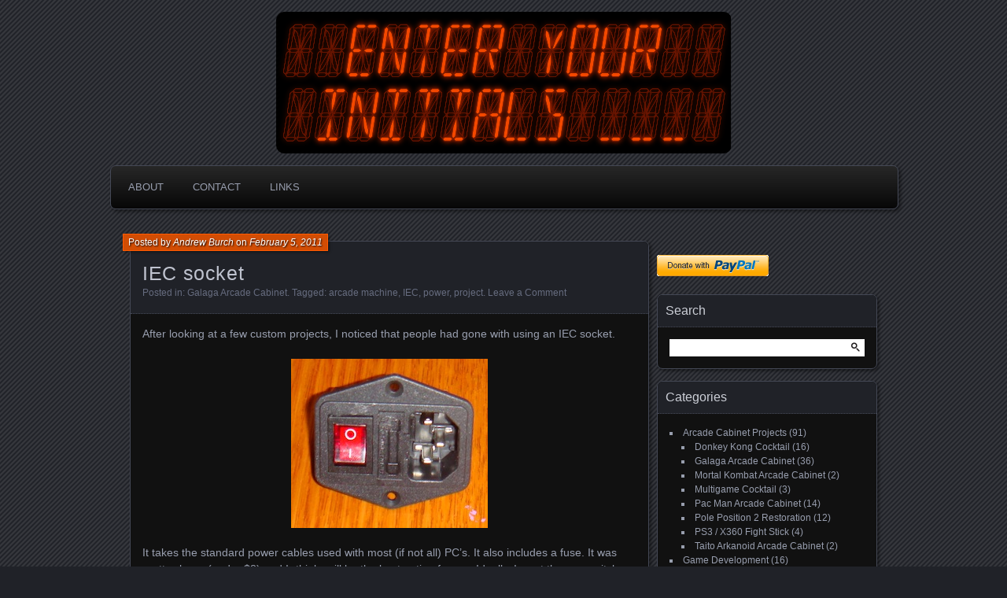

--- FILE ---
content_type: text/html; charset=UTF-8
request_url: http://www.enteryourinitials.com/2011/02/05/iec-socket/
body_size: 11664
content:
<!DOCTYPE html>
<!--[if IE 7]>
<html id="ie7" lang="en-US">
<![endif]-->
<!--[if IE 8]>
<html id="ie8" lang="en-US">
<![endif]-->
<!--[if !(IE 7) | !(IE 8) ]><!-->
<html lang="en-US">
<!--<![endif]-->
<head>
	<meta charset="UTF-8" />
	<title>IEC socket | EnterYourInitials</title>
	<link rel="profile" href="http://gmpg.org/xfn/11" />
	<link rel="pingback" href="http://www.enteryourinitials.com/xmlrpc.php" />
	<!--[if lt IE 9]>
	<script src="http://www.enteryourinitials.com/wp-content/themes/parament/js/html5.js" type="text/javascript"></script>
	<![endif]-->
	<meta name='robots' content='max-image-preview:large' />
	<style>img:is([sizes="auto" i], [sizes^="auto," i]) { contain-intrinsic-size: 3000px 1500px }</style>
	<link rel='dns-prefetch' href='//js.stripe.com' />
<link rel='dns-prefetch' href='//cdn.jsdelivr.net' />
<link rel="alternate" type="application/rss+xml" title="EnterYourInitials &raquo; Feed" href="http://www.enteryourinitials.com/feed/" />
<link rel="alternate" type="application/rss+xml" title="EnterYourInitials &raquo; Comments Feed" href="http://www.enteryourinitials.com/comments/feed/" />
<link rel="alternate" type="application/rss+xml" title="EnterYourInitials &raquo; IEC socket Comments Feed" href="http://www.enteryourinitials.com/2011/02/05/iec-socket/feed/" />
<script type="text/javascript">
/* <![CDATA[ */
window._wpemojiSettings = {"baseUrl":"https:\/\/s.w.org\/images\/core\/emoji\/16.0.1\/72x72\/","ext":".png","svgUrl":"https:\/\/s.w.org\/images\/core\/emoji\/16.0.1\/svg\/","svgExt":".svg","source":{"concatemoji":"http:\/\/www.enteryourinitials.com\/wp-includes\/js\/wp-emoji-release.min.js?ver=943b98fa75f053f8edeed9103034a7e9"}};
/*! This file is auto-generated */
!function(s,n){var o,i,e;function c(e){try{var t={supportTests:e,timestamp:(new Date).valueOf()};sessionStorage.setItem(o,JSON.stringify(t))}catch(e){}}function p(e,t,n){e.clearRect(0,0,e.canvas.width,e.canvas.height),e.fillText(t,0,0);var t=new Uint32Array(e.getImageData(0,0,e.canvas.width,e.canvas.height).data),a=(e.clearRect(0,0,e.canvas.width,e.canvas.height),e.fillText(n,0,0),new Uint32Array(e.getImageData(0,0,e.canvas.width,e.canvas.height).data));return t.every(function(e,t){return e===a[t]})}function u(e,t){e.clearRect(0,0,e.canvas.width,e.canvas.height),e.fillText(t,0,0);for(var n=e.getImageData(16,16,1,1),a=0;a<n.data.length;a++)if(0!==n.data[a])return!1;return!0}function f(e,t,n,a){switch(t){case"flag":return n(e,"\ud83c\udff3\ufe0f\u200d\u26a7\ufe0f","\ud83c\udff3\ufe0f\u200b\u26a7\ufe0f")?!1:!n(e,"\ud83c\udde8\ud83c\uddf6","\ud83c\udde8\u200b\ud83c\uddf6")&&!n(e,"\ud83c\udff4\udb40\udc67\udb40\udc62\udb40\udc65\udb40\udc6e\udb40\udc67\udb40\udc7f","\ud83c\udff4\u200b\udb40\udc67\u200b\udb40\udc62\u200b\udb40\udc65\u200b\udb40\udc6e\u200b\udb40\udc67\u200b\udb40\udc7f");case"emoji":return!a(e,"\ud83e\udedf")}return!1}function g(e,t,n,a){var r="undefined"!=typeof WorkerGlobalScope&&self instanceof WorkerGlobalScope?new OffscreenCanvas(300,150):s.createElement("canvas"),o=r.getContext("2d",{willReadFrequently:!0}),i=(o.textBaseline="top",o.font="600 32px Arial",{});return e.forEach(function(e){i[e]=t(o,e,n,a)}),i}function t(e){var t=s.createElement("script");t.src=e,t.defer=!0,s.head.appendChild(t)}"undefined"!=typeof Promise&&(o="wpEmojiSettingsSupports",i=["flag","emoji"],n.supports={everything:!0,everythingExceptFlag:!0},e=new Promise(function(e){s.addEventListener("DOMContentLoaded",e,{once:!0})}),new Promise(function(t){var n=function(){try{var e=JSON.parse(sessionStorage.getItem(o));if("object"==typeof e&&"number"==typeof e.timestamp&&(new Date).valueOf()<e.timestamp+604800&&"object"==typeof e.supportTests)return e.supportTests}catch(e){}return null}();if(!n){if("undefined"!=typeof Worker&&"undefined"!=typeof OffscreenCanvas&&"undefined"!=typeof URL&&URL.createObjectURL&&"undefined"!=typeof Blob)try{var e="postMessage("+g.toString()+"("+[JSON.stringify(i),f.toString(),p.toString(),u.toString()].join(",")+"));",a=new Blob([e],{type:"text/javascript"}),r=new Worker(URL.createObjectURL(a),{name:"wpTestEmojiSupports"});return void(r.onmessage=function(e){c(n=e.data),r.terminate(),t(n)})}catch(e){}c(n=g(i,f,p,u))}t(n)}).then(function(e){for(var t in e)n.supports[t]=e[t],n.supports.everything=n.supports.everything&&n.supports[t],"flag"!==t&&(n.supports.everythingExceptFlag=n.supports.everythingExceptFlag&&n.supports[t]);n.supports.everythingExceptFlag=n.supports.everythingExceptFlag&&!n.supports.flag,n.DOMReady=!1,n.readyCallback=function(){n.DOMReady=!0}}).then(function(){return e}).then(function(){var e;n.supports.everything||(n.readyCallback(),(e=n.source||{}).concatemoji?t(e.concatemoji):e.wpemoji&&e.twemoji&&(t(e.twemoji),t(e.wpemoji)))}))}((window,document),window._wpemojiSettings);
/* ]]> */
</script>
<style id='wp-emoji-styles-inline-css' type='text/css'>

	img.wp-smiley, img.emoji {
		display: inline !important;
		border: none !important;
		box-shadow: none !important;
		height: 1em !important;
		width: 1em !important;
		margin: 0 0.07em !important;
		vertical-align: -0.1em !important;
		background: none !important;
		padding: 0 !important;
	}
</style>
<link rel='stylesheet' id='wp-block-library-css' href='http://www.enteryourinitials.com/wp-includes/css/dist/block-library/style.min.css?ver=943b98fa75f053f8edeed9103034a7e9' type='text/css' media='all' />
<style id='classic-theme-styles-inline-css' type='text/css'>
/*! This file is auto-generated */
.wp-block-button__link{color:#fff;background-color:#32373c;border-radius:9999px;box-shadow:none;text-decoration:none;padding:calc(.667em + 2px) calc(1.333em + 2px);font-size:1.125em}.wp-block-file__button{background:#32373c;color:#fff;text-decoration:none}
</style>
<style id='global-styles-inline-css' type='text/css'>
:root{--wp--preset--aspect-ratio--square: 1;--wp--preset--aspect-ratio--4-3: 4/3;--wp--preset--aspect-ratio--3-4: 3/4;--wp--preset--aspect-ratio--3-2: 3/2;--wp--preset--aspect-ratio--2-3: 2/3;--wp--preset--aspect-ratio--16-9: 16/9;--wp--preset--aspect-ratio--9-16: 9/16;--wp--preset--color--black: #000000;--wp--preset--color--cyan-bluish-gray: #abb8c3;--wp--preset--color--white: #ffffff;--wp--preset--color--pale-pink: #f78da7;--wp--preset--color--vivid-red: #cf2e2e;--wp--preset--color--luminous-vivid-orange: #ff6900;--wp--preset--color--luminous-vivid-amber: #fcb900;--wp--preset--color--light-green-cyan: #7bdcb5;--wp--preset--color--vivid-green-cyan: #00d084;--wp--preset--color--pale-cyan-blue: #8ed1fc;--wp--preset--color--vivid-cyan-blue: #0693e3;--wp--preset--color--vivid-purple: #9b51e0;--wp--preset--gradient--vivid-cyan-blue-to-vivid-purple: linear-gradient(135deg,rgba(6,147,227,1) 0%,rgb(155,81,224) 100%);--wp--preset--gradient--light-green-cyan-to-vivid-green-cyan: linear-gradient(135deg,rgb(122,220,180) 0%,rgb(0,208,130) 100%);--wp--preset--gradient--luminous-vivid-amber-to-luminous-vivid-orange: linear-gradient(135deg,rgba(252,185,0,1) 0%,rgba(255,105,0,1) 100%);--wp--preset--gradient--luminous-vivid-orange-to-vivid-red: linear-gradient(135deg,rgba(255,105,0,1) 0%,rgb(207,46,46) 100%);--wp--preset--gradient--very-light-gray-to-cyan-bluish-gray: linear-gradient(135deg,rgb(238,238,238) 0%,rgb(169,184,195) 100%);--wp--preset--gradient--cool-to-warm-spectrum: linear-gradient(135deg,rgb(74,234,220) 0%,rgb(151,120,209) 20%,rgb(207,42,186) 40%,rgb(238,44,130) 60%,rgb(251,105,98) 80%,rgb(254,248,76) 100%);--wp--preset--gradient--blush-light-purple: linear-gradient(135deg,rgb(255,206,236) 0%,rgb(152,150,240) 100%);--wp--preset--gradient--blush-bordeaux: linear-gradient(135deg,rgb(254,205,165) 0%,rgb(254,45,45) 50%,rgb(107,0,62) 100%);--wp--preset--gradient--luminous-dusk: linear-gradient(135deg,rgb(255,203,112) 0%,rgb(199,81,192) 50%,rgb(65,88,208) 100%);--wp--preset--gradient--pale-ocean: linear-gradient(135deg,rgb(255,245,203) 0%,rgb(182,227,212) 50%,rgb(51,167,181) 100%);--wp--preset--gradient--electric-grass: linear-gradient(135deg,rgb(202,248,128) 0%,rgb(113,206,126) 100%);--wp--preset--gradient--midnight: linear-gradient(135deg,rgb(2,3,129) 0%,rgb(40,116,252) 100%);--wp--preset--font-size--small: 13px;--wp--preset--font-size--medium: 20px;--wp--preset--font-size--large: 36px;--wp--preset--font-size--x-large: 42px;--wp--preset--spacing--20: 0.44rem;--wp--preset--spacing--30: 0.67rem;--wp--preset--spacing--40: 1rem;--wp--preset--spacing--50: 1.5rem;--wp--preset--spacing--60: 2.25rem;--wp--preset--spacing--70: 3.38rem;--wp--preset--spacing--80: 5.06rem;--wp--preset--shadow--natural: 6px 6px 9px rgba(0, 0, 0, 0.2);--wp--preset--shadow--deep: 12px 12px 50px rgba(0, 0, 0, 0.4);--wp--preset--shadow--sharp: 6px 6px 0px rgba(0, 0, 0, 0.2);--wp--preset--shadow--outlined: 6px 6px 0px -3px rgba(255, 255, 255, 1), 6px 6px rgba(0, 0, 0, 1);--wp--preset--shadow--crisp: 6px 6px 0px rgba(0, 0, 0, 1);}:where(.is-layout-flex){gap: 0.5em;}:where(.is-layout-grid){gap: 0.5em;}body .is-layout-flex{display: flex;}.is-layout-flex{flex-wrap: wrap;align-items: center;}.is-layout-flex > :is(*, div){margin: 0;}body .is-layout-grid{display: grid;}.is-layout-grid > :is(*, div){margin: 0;}:where(.wp-block-columns.is-layout-flex){gap: 2em;}:where(.wp-block-columns.is-layout-grid){gap: 2em;}:where(.wp-block-post-template.is-layout-flex){gap: 1.25em;}:where(.wp-block-post-template.is-layout-grid){gap: 1.25em;}.has-black-color{color: var(--wp--preset--color--black) !important;}.has-cyan-bluish-gray-color{color: var(--wp--preset--color--cyan-bluish-gray) !important;}.has-white-color{color: var(--wp--preset--color--white) !important;}.has-pale-pink-color{color: var(--wp--preset--color--pale-pink) !important;}.has-vivid-red-color{color: var(--wp--preset--color--vivid-red) !important;}.has-luminous-vivid-orange-color{color: var(--wp--preset--color--luminous-vivid-orange) !important;}.has-luminous-vivid-amber-color{color: var(--wp--preset--color--luminous-vivid-amber) !important;}.has-light-green-cyan-color{color: var(--wp--preset--color--light-green-cyan) !important;}.has-vivid-green-cyan-color{color: var(--wp--preset--color--vivid-green-cyan) !important;}.has-pale-cyan-blue-color{color: var(--wp--preset--color--pale-cyan-blue) !important;}.has-vivid-cyan-blue-color{color: var(--wp--preset--color--vivid-cyan-blue) !important;}.has-vivid-purple-color{color: var(--wp--preset--color--vivid-purple) !important;}.has-black-background-color{background-color: var(--wp--preset--color--black) !important;}.has-cyan-bluish-gray-background-color{background-color: var(--wp--preset--color--cyan-bluish-gray) !important;}.has-white-background-color{background-color: var(--wp--preset--color--white) !important;}.has-pale-pink-background-color{background-color: var(--wp--preset--color--pale-pink) !important;}.has-vivid-red-background-color{background-color: var(--wp--preset--color--vivid-red) !important;}.has-luminous-vivid-orange-background-color{background-color: var(--wp--preset--color--luminous-vivid-orange) !important;}.has-luminous-vivid-amber-background-color{background-color: var(--wp--preset--color--luminous-vivid-amber) !important;}.has-light-green-cyan-background-color{background-color: var(--wp--preset--color--light-green-cyan) !important;}.has-vivid-green-cyan-background-color{background-color: var(--wp--preset--color--vivid-green-cyan) !important;}.has-pale-cyan-blue-background-color{background-color: var(--wp--preset--color--pale-cyan-blue) !important;}.has-vivid-cyan-blue-background-color{background-color: var(--wp--preset--color--vivid-cyan-blue) !important;}.has-vivid-purple-background-color{background-color: var(--wp--preset--color--vivid-purple) !important;}.has-black-border-color{border-color: var(--wp--preset--color--black) !important;}.has-cyan-bluish-gray-border-color{border-color: var(--wp--preset--color--cyan-bluish-gray) !important;}.has-white-border-color{border-color: var(--wp--preset--color--white) !important;}.has-pale-pink-border-color{border-color: var(--wp--preset--color--pale-pink) !important;}.has-vivid-red-border-color{border-color: var(--wp--preset--color--vivid-red) !important;}.has-luminous-vivid-orange-border-color{border-color: var(--wp--preset--color--luminous-vivid-orange) !important;}.has-luminous-vivid-amber-border-color{border-color: var(--wp--preset--color--luminous-vivid-amber) !important;}.has-light-green-cyan-border-color{border-color: var(--wp--preset--color--light-green-cyan) !important;}.has-vivid-green-cyan-border-color{border-color: var(--wp--preset--color--vivid-green-cyan) !important;}.has-pale-cyan-blue-border-color{border-color: var(--wp--preset--color--pale-cyan-blue) !important;}.has-vivid-cyan-blue-border-color{border-color: var(--wp--preset--color--vivid-cyan-blue) !important;}.has-vivid-purple-border-color{border-color: var(--wp--preset--color--vivid-purple) !important;}.has-vivid-cyan-blue-to-vivid-purple-gradient-background{background: var(--wp--preset--gradient--vivid-cyan-blue-to-vivid-purple) !important;}.has-light-green-cyan-to-vivid-green-cyan-gradient-background{background: var(--wp--preset--gradient--light-green-cyan-to-vivid-green-cyan) !important;}.has-luminous-vivid-amber-to-luminous-vivid-orange-gradient-background{background: var(--wp--preset--gradient--luminous-vivid-amber-to-luminous-vivid-orange) !important;}.has-luminous-vivid-orange-to-vivid-red-gradient-background{background: var(--wp--preset--gradient--luminous-vivid-orange-to-vivid-red) !important;}.has-very-light-gray-to-cyan-bluish-gray-gradient-background{background: var(--wp--preset--gradient--very-light-gray-to-cyan-bluish-gray) !important;}.has-cool-to-warm-spectrum-gradient-background{background: var(--wp--preset--gradient--cool-to-warm-spectrum) !important;}.has-blush-light-purple-gradient-background{background: var(--wp--preset--gradient--blush-light-purple) !important;}.has-blush-bordeaux-gradient-background{background: var(--wp--preset--gradient--blush-bordeaux) !important;}.has-luminous-dusk-gradient-background{background: var(--wp--preset--gradient--luminous-dusk) !important;}.has-pale-ocean-gradient-background{background: var(--wp--preset--gradient--pale-ocean) !important;}.has-electric-grass-gradient-background{background: var(--wp--preset--gradient--electric-grass) !important;}.has-midnight-gradient-background{background: var(--wp--preset--gradient--midnight) !important;}.has-small-font-size{font-size: var(--wp--preset--font-size--small) !important;}.has-medium-font-size{font-size: var(--wp--preset--font-size--medium) !important;}.has-large-font-size{font-size: var(--wp--preset--font-size--large) !important;}.has-x-large-font-size{font-size: var(--wp--preset--font-size--x-large) !important;}
:where(.wp-block-post-template.is-layout-flex){gap: 1.25em;}:where(.wp-block-post-template.is-layout-grid){gap: 1.25em;}
:where(.wp-block-columns.is-layout-flex){gap: 2em;}:where(.wp-block-columns.is-layout-grid){gap: 2em;}
:root :where(.wp-block-pullquote){font-size: 1.5em;line-height: 1.6;}
</style>
<link rel='stylesheet' id='wpedon-css' href='http://www.enteryourinitials.com/wp-content/plugins/easy-paypal-donation/assets/css/wpedon.css?ver=1.5.1' type='text/css' media='all' />
<link rel='stylesheet' id='parament-css' href='http://www.enteryourinitials.com/wp-content/themes/parament/style.css?ver=943b98fa75f053f8edeed9103034a7e9' type='text/css' media='all' />
<script type="text/javascript" src="http://www.enteryourinitials.com/wp-includes/js/jquery/jquery.min.js?ver=3.7.1" id="jquery-core-js"></script>
<script type="text/javascript" src="http://www.enteryourinitials.com/wp-includes/js/jquery/jquery-migrate.min.js?ver=3.4.1" id="jquery-migrate-js"></script>
<link rel="https://api.w.org/" href="http://www.enteryourinitials.com/wp-json/" /><link rel="alternate" title="JSON" type="application/json" href="http://www.enteryourinitials.com/wp-json/wp/v2/posts/71" /><link rel="EditURI" type="application/rsd+xml" title="RSD" href="http://www.enteryourinitials.com/xmlrpc.php?rsd" />

<link rel="canonical" href="http://www.enteryourinitials.com/2011/02/05/iec-socket/" />
<link rel='shortlink' href='http://www.enteryourinitials.com/?p=71' />
<link rel="alternate" title="oEmbed (JSON)" type="application/json+oembed" href="http://www.enteryourinitials.com/wp-json/oembed/1.0/embed?url=http%3A%2F%2Fwww.enteryourinitials.com%2F2011%2F02%2F05%2Fiec-socket%2F" />
<link rel="alternate" title="oEmbed (XML)" type="text/xml+oembed" href="http://www.enteryourinitials.com/wp-json/oembed/1.0/embed?url=http%3A%2F%2Fwww.enteryourinitials.com%2F2011%2F02%2F05%2Fiec-socket%2F&#038;format=xml" />
<!-- Analytics by WP Statistics - https://wp-statistics.com -->
	<style type="text/css">
			#branding {
			overflow: hidden;
			position: relative;
			width: 579px;
			height: 180px;
		}
		#site-title,
		#site-description {
			position: relative;
			margin-left: 50px;
			z-index: 2;
		}
		#site-title {
			margin-top: 60px;
		}
		#site-description {
			display: block;
		}
		#header-image {
			display: block;
			position: absolute;
			top: 0;
			left: 0;
			width: 579px;
			height: 180px;
			z-index: 1;
		}
			#site-title,
		#site-description {
			position: absolute;
			clip: rect(1px 1px 1px 1px); /* IE6, IE7 */
			clip: rect(1px, 1px, 1px, 1px);
		}
		</style>
	<link rel="icon" href="http://www.enteryourinitials.com/wp-content/uploads/2020/02/cropped-text4585-1-32x32.png" sizes="32x32" />
<link rel="icon" href="http://www.enteryourinitials.com/wp-content/uploads/2020/02/cropped-text4585-1-192x192.png" sizes="192x192" />
<link rel="apple-touch-icon" href="http://www.enteryourinitials.com/wp-content/uploads/2020/02/cropped-text4585-1-180x180.png" />
<meta name="msapplication-TileImage" content="http://www.enteryourinitials.com/wp-content/uploads/2020/02/cropped-text4585-1-270x270.png" />
		<style type="text/css" id="wp-custom-css">
			.orange-link {
	color: #ff5a00;
}

.divider {
  width: 100%;
  height: 4px;
  margin-top: 2px !important;
  margin-bottom: 10px !important;
  border-bottom: 1px solid #dddddd;
}

.step-header {
  margin-bottom: 0px;
}

.divider + p {
	margin-top: 5px;
}		</style>
		</head>

<body class="wp-singular post-template-default single single-post postid-71 single-format-standard wp-theme-parament has-image">

<div id="page-wrap" class="contain">
	<header id="branding" role="banner">
		<h1 id="site-title"><a href="http://www.enteryourinitials.com">EnterYourInitials</a></h1>
					<h2 id="site-description"><a href="http://www.enteryourinitials.com">An Australian Gamer, Coder and Arcade / Pinball Machine Restorer</a></h2>		
					<a id="header-image" href="http://www.enteryourinitials.com"><img src="http://www.enteryourinitials.com/wp-content/uploads/2020/02/image-2.png" alt="" /></a>
			</header><!-- #branding -->

	<nav id="menu" role="navigation"><div id="primary-menu" class="menu"><ul>
<li class="page_item page-item-2"><a href="http://www.enteryourinitials.com/about/">About</a></li>
<li class="page_item page-item-9"><a href="http://www.enteryourinitials.com/contact/">Contact</a></li>
<li class="page_item page-item-6"><a href="http://www.enteryourinitials.com/links/">Links</a></li>
</ul></div>
</nav>
<div id="container" class="contain">
	<div id="main" role="main">
													
<article id="post-71" class="contain post-71 post type-post status-publish format-standard hentry category-galagaproject tag-arcade-machine tag-iec tag-power tag-project has-byline">

	<div class="title">
					<h2 class="entry-title">IEC socket</h2>				<div class="entry-byline">
			<span>Posted by <a href="http://www.enteryourinitials.com/author/jesder/" title="View all posts by Andrew Burch">Andrew Burch</a> on <a href="http://www.enteryourinitials.com/2011/02/05/iec-socket/">February 5, 2011</a></span>
					</div>

		<div class="entry-meta">
						Posted in: <a href="http://www.enteryourinitials.com/category/arcadecabprojects/galagaproject/" rel="category tag">Galaga Arcade Cabinet</a>.			
						Tagged: <a href="http://www.enteryourinitials.com/tag/arcade-machine/" rel="tag">arcade machine</a>, <a href="http://www.enteryourinitials.com/tag/iec/" rel="tag">IEC</a>, <a href="http://www.enteryourinitials.com/tag/power/" rel="tag">power</a>, <a href="http://www.enteryourinitials.com/tag/project/" rel="tag">project</a>.			
							<span class="comments"><a href="http://www.enteryourinitials.com/2011/02/05/iec-socket/#respond">Leave a Comment</a></span>
					</div><!-- entry-meta -->

	</div><!-- end title -->

	<div class="entry-content">
		<p>After looking at a few custom projects, I noticed that people had gone with using an IEC socket.</p>
<p><img fetchpriority="high" decoding="async" class="aligncenter" title="IEC Switch and fuse" src="http://www.enteryourinitials.com/images/galaga/iecswitch.jpg" alt="IEC Switch and fuse" width="250" height="215" /></p>
<p>It takes the standard power cables used with most (if not all) PC&#8217;s. It also includes a fuse. It was pretty cheap (under $8) and I -think- will be the best option for me. Ideally, I want the one switch (this one) to power on the entire cab (board, monitor, fans, marquee, etc) and this switch seems to be capable of this. Now I&#8217;m off to do some more research on just how to wire this up to do just that.</p>
	</div>

		<nav id="post-nav" class="contain">
		<h1 class="assistive-text">Posts navigation</h1>
		<div class="nav-older">&larr; <a href="http://www.enteryourinitials.com/2011/02/03/coin-mech-arrives/" rel="prev">Coin mech arrives</a></div>		<div class="nav-newer"><a href="http://www.enteryourinitials.com/2011/02/07/more-pieces-for-the-stock-pile/" rel="next">More pieces for the stock pile</a> &rarr;</div>	</nav>
	
</article>				
<div id="comments">

	
				<div id="respond" class="comment-respond">
		<h3 id="reply-title" class="comment-reply-title">Leave a Reply <small><a rel="nofollow" id="cancel-comment-reply-link" href="/2011/02/05/iec-socket/#respond" style="display:none;">Cancel reply</a></small></h3><form action="http://www.enteryourinitials.com/wp-comments-post.php" method="post" id="commentform" class="comment-form"><p class="comment-notes"><span id="email-notes">Your email address will not be published.</span> <span class="required-field-message">Required fields are marked <span class="required">*</span></span></p><p class="comment-form-comment"><label for="comment">Comment <span class="required">*</span></label> <textarea id="comment" name="comment" cols="45" rows="8" maxlength="65525" required="required"></textarea></p><p class="comment-form-author"><label for="author">Name <span class="required">*</span></label> <input id="author" name="author" type="text" value="" size="30" maxlength="245" autocomplete="name" required="required" /></p>
<p class="comment-form-email"><label for="email">Email <span class="required">*</span></label> <input id="email" name="email" type="text" value="" size="30" maxlength="100" aria-describedby="email-notes" autocomplete="email" required="required" /></p>
<p class="comment-form-url"><label for="url">Website</label> <input id="url" name="url" type="text" value="" size="30" maxlength="200" autocomplete="url" /></p>
<p class="form-submit"><input name="submit" type="submit" id="submit" class="submit" value="Post Comment" /> <input type='hidden' name='comment_post_ID' value='71' id='comment_post_ID' />
<input type='hidden' name='comment_parent' id='comment_parent' value='0' />
</p><p style="display: none;"><input type="hidden" id="akismet_comment_nonce" name="akismet_comment_nonce" value="d5abcd4d8b" /></p><p style="display: none !important;" class="akismet-fields-container" data-prefix="ak_"><label>&#916;<textarea name="ak_hp_textarea" cols="45" rows="8" maxlength="100"></textarea></label><input type="hidden" id="ak_js_1" name="ak_js" value="55"/><script>document.getElementById( "ak_js_1" ).setAttribute( "value", ( new Date() ).getTime() );</script></p></form>	</div><!-- #respond -->
		
</div><!-- #comments -->						</div><!-- end main -->

	<ul id="sidebar" role="complementary">
	<style>
        .wpedon-container .wpedon-select,
        .wpedon-container .wpedon-input {
            width: 170px;
            min-width: 170px;
            max-width: 170px;
        }
    </style><div class='wpedon-container wpedon-align-left'><form target='_blank' action='https://www.paypal.com/cgi-bin/webscr' method='post' class='wpedon-form'><input type='hidden' name='cmd' value='_donations' /><input type='hidden' name='business' value='andrewburch79@gmail.com' /><input type='hidden' name='currency_code' value='AUD' /><input type='hidden' name='notify_url' value='http://www.enteryourinitials.com/wp-admin/admin-post.php?action=add_wpedon_button_ipn'><input type='hidden' name='lc' value='en_US'><input type='hidden' name='bn' value='WPPlugin_SP'><input type='hidden' name='return' value='http://www.enteryourinitials.com' /><input type='hidden' name='cancel_return' value='http://www.enteryourinitials.com' /><input class='wpedon_paypalbuttonimage' type='image' src='https://www.paypalobjects.com/webstatic/en_US/btn/btn_donate_pp_142x27.png' border='0' name='submit' alt='Make your payments with PayPal. It is free, secure, effective.' style='border: none;'><img alt='' border='0' style='border:none;display:none;' src='https://www.paypal.com/en_US/i/scr/pixel.gif' width='1' height='1'><input type='hidden' name='amount' id='amount_b119b61be20f97dff5eb3ede912f3f5f' value='' /><input type='hidden' name='price' id='price_b119b61be20f97dff5eb3ede912f3f5f' value='' /><input type='hidden' name='item_number' value='' /><input type='hidden' name='item_name' value='Help keep the site running' /><input type='hidden' name='name' value='Help keep the site running' /><input type='hidden' name='custom' value='4113'><input type='hidden' name='no_shipping' value='1'><input type='hidden' name='no_note' value='1'><input type='hidden' name='currency_code' value='AUD'></form></div></li><li id="search-2" class="widget widget_search"><h2 class="widget-title">Search</h2><form role="search" method="get" id="searchform" class="searchform" action="http://www.enteryourinitials.com/">
				<div>
					<label class="screen-reader-text" for="s">Search for:</label>
					<input type="text" value="" name="s" id="s" />
					<input type="submit" id="searchsubmit" value="Search" />
				</div>
			</form></li><li id="categories-2" class="widget widget_categories"><h2 class="widget-title">Categories</h2>
			<ul>
					<li class="cat-item cat-item-3"><a href="http://www.enteryourinitials.com/category/arcadecabprojects/">Arcade Cabinet Projects</a> (91)
<ul class='children'>
	<li class="cat-item cat-item-6"><a href="http://www.enteryourinitials.com/category/arcadecabprojects/dkcocktail/">Donkey Kong Cocktail</a> (16)
</li>
	<li class="cat-item cat-item-7"><a href="http://www.enteryourinitials.com/category/arcadecabprojects/galagaproject/">Galaga Arcade Cabinet</a> (36)
</li>
	<li class="cat-item cat-item-13"><a href="http://www.enteryourinitials.com/category/arcadecabprojects/mortal-kombat-arcade-cabinet/">Mortal Kombat Arcade Cabinet</a> (2)
</li>
	<li class="cat-item cat-item-14"><a href="http://www.enteryourinitials.com/category/arcadecabprojects/multigame-cocktail/">Multigame Cocktail</a> (3)
</li>
	<li class="cat-item cat-item-15"><a href="http://www.enteryourinitials.com/category/arcadecabprojects/pacmancab/">Pac Man Arcade Cabinet</a> (14)
</li>
	<li class="cat-item cat-item-18"><a href="http://www.enteryourinitials.com/category/arcadecabprojects/pole-position-2-restoration/">Pole Position 2 Restoration</a> (12)
</li>
	<li class="cat-item cat-item-19"><a href="http://www.enteryourinitials.com/category/arcadecabprojects/ps3-x360-fight-stick/">PS3 / X360 Fight Stick</a> (4)
</li>
	<li class="cat-item cat-item-20"><a href="http://www.enteryourinitials.com/category/arcadecabprojects/taito-arkanoid-arcade-cabinet/">Taito Arkanoid Arcade Cabinet</a> (2)
</li>
</ul>
</li>
	<li class="cat-item cat-item-8"><a href="http://www.enteryourinitials.com/category/gamedevelopment/">Game Development</a> (16)
<ul class='children'>
	<li class="cat-item cat-item-23"><a href="http://www.enteryourinitials.com/category/gamedevelopment/coronasdk/">Corona Mobile SDK</a> (14)
</li>
	<li class="cat-item cat-item-9"><a href="http://www.enteryourinitials.com/category/gamedevelopment/gameboy-advance/">Gameboy Advance</a> (1)
</li>
	<li class="cat-item cat-item-10"><a href="http://www.enteryourinitials.com/category/gamedevelopment/gideros-mobile-sdk/">Gideros Mobile SDK</a> (1)
</li>
</ul>
</li>
	<li class="cat-item cat-item-12"><a href="http://www.enteryourinitials.com/category/highscores/">Highscores</a> (9)
<ul class='children'>
	<li class="cat-item cat-item-24"><a href="http://www.enteryourinitials.com/category/highscores/donkeykongscores/">Donkey Kong Scores</a> (3)
</li>
	<li class="cat-item cat-item-16"><a href="http://www.enteryourinitials.com/category/highscores/perfect-pacman/">Perfect Pacman</a> (1)
</li>
	<li class="cat-item cat-item-22"><a href="http://www.enteryourinitials.com/category/highscores/wonderboyscores/">Wonderboy Scores</a> (5)
</li>
</ul>
</li>
	<li class="cat-item cat-item-357"><a href="http://www.enteryourinitials.com/category/misc/">Misc</a> (2)
</li>
	<li class="cat-item cat-item-2"><a href="http://www.enteryourinitials.com/category/news/">News</a> (3)
</li>
	<li class="cat-item cat-item-529"><a href="http://www.enteryourinitials.com/category/other/">Other Projects</a> (4)
<ul class='children'>
	<li class="cat-item cat-item-530"><a href="http://www.enteryourinitials.com/category/other/skateramp/">Skate ramp</a> (4)
</li>
</ul>
</li>
	<li class="cat-item cat-item-17"><a href="http://www.enteryourinitials.com/category/pinball/">Pinball</a> (223)
<ul class='children'>
	<li class="cat-item cat-item-657"><a href="http://www.enteryourinitials.com/category/pinball/apollo-13-sega-1995/">Apollo 13 &#8211; SEGA (1995)</a> (5)
</li>
	<li class="cat-item cat-item-595"><a href="http://www.enteryourinitials.com/category/pinball/baseball-gottlieb-1970/">Baseball &#8211; Gottlieb (1970)</a> (1)
</li>
	<li class="cat-item cat-item-685"><a href="http://www.enteryourinitials.com/category/pinball/batman-forever-sega-1995/">Batman Forever &#8211; SEGA (1995)</a> (4)
</li>
	<li class="cat-item cat-item-614"><a href="http://www.enteryourinitials.com/category/pinball/baywatch-sega-1995/">Baywatch &#8211; SEGA (1995)</a> (7)
</li>
	<li class="cat-item cat-item-710"><a href="http://www.enteryourinitials.com/category/pinball/black-knight-stern-2019/">Black Knight &#8211; Stern (2019)</a> (2)
</li>
	<li class="cat-item cat-item-729"><a href="http://www.enteryourinitials.com/category/pinball/black-knight-sword-of-rage-ramp-leds/">Black Knight Sword of Rage Ramp</a> (1)
</li>
	<li class="cat-item cat-item-637"><a href="http://www.enteryourinitials.com/category/pinball/bride-of-pinbot-williams-1991/">Bride of Pinbot &#8211; Williams (1991)</a> (11)
</li>
	<li class="cat-item cat-item-715"><a href="http://www.enteryourinitials.com/category/pinball/corvette-bally-1994/">Corvette &#8211; Bally (1994)</a> (3)
</li>
	<li class="cat-item cat-item-447"><a href="http://www.enteryourinitials.com/category/pinball/counterforce/">Counterforce &#8211; Gottlieb (1980)</a> (12)
</li>
	<li class="cat-item cat-item-378"><a href="http://www.enteryourinitials.com/category/pinball/crap-boxes/">Crap Boxes</a> (6)
</li>
	<li class="cat-item cat-item-651"><a href="http://www.enteryourinitials.com/category/pinball/dr-who-bally-1992/">Dr Who &#8211; Bally (1992)</a> (5)
</li>
	<li class="cat-item cat-item-719"><a href="http://www.enteryourinitials.com/category/pinball/dracula-williams-1993/">Dracula &#8211; Williams (1993)</a> (5)
</li>
	<li class="cat-item cat-item-25"><a href="http://www.enteryourinitials.com/category/pinball/fireball-classic/">Fireball Classic &#8211; Bally (1985)</a> (27)
</li>
	<li class="cat-item cat-item-633"><a href="http://www.enteryourinitials.com/category/pinball/funhouse-williams-1990/">Funhouse &#8211; Williams (1990)</a> (5)
</li>
	<li class="cat-item cat-item-250"><a href="http://www.enteryourinitials.com/category/pinball/hardbody-playfield-bally-1987/">Hardbody Playfield &#8211; Bally (1987)</a> (3)
</li>
	<li class="cat-item cat-item-669"><a href="http://www.enteryourinitials.com/category/pinball/harley-davidson-sega-1999/">Harley Davidson &#8211; SEGA (1999)</a> (3)
</li>
	<li class="cat-item cat-item-725"><a href="http://www.enteryourinitials.com/category/pinball/jurassic-park-stern-2019/">Jurassic Park &#8211; Stern (2019)</a> (2)
</li>
	<li class="cat-item cat-item-544"><a href="http://www.enteryourinitials.com/category/pinball/last-action-hero/">Last Action Hero &#8211; DataEast (1993)</a> (8)
</li>
	<li class="cat-item cat-item-512"><a href="http://www.enteryourinitials.com/category/pinball/bally-mariner/">Mariner &#8211; Bally (1971)</a> (11)
</li>
	<li class="cat-item cat-item-26"><a href="http://www.enteryourinitials.com/category/pinball/nugent-stern-1978/">Nugent &#8211; Stern (1978)</a> (17)
</li>
	<li class="cat-item cat-item-249"><a href="http://www.enteryourinitials.com/category/pinball/pinbot-williams-1985/">Pinbot &#8211; Williams (1986)</a> (35)
</li>
	<li class="cat-item cat-item-706"><a href="http://www.enteryourinitials.com/category/pinball/pinbot-extended-2-0/">Pinbot Extended 2.0</a> (6)
</li>
	<li class="cat-item cat-item-585"><a href="http://www.enteryourinitials.com/category/pinball/playball-gottlieb-1971/">Playball &#8211; Gottlieb (1971)</a> (4)
</li>
	<li class="cat-item cat-item-624"><a href="http://www.enteryourinitials.com/category/pinball/sopranos-stern-2005/">Sopranos &#8211; Stern (2005)</a> (2)
</li>
	<li class="cat-item cat-item-470"><a href="http://www.enteryourinitials.com/category/pinball/space-orbit-gottlieb-1972/">Space Orbit &#8211; Gottlieb (1972)</a> (5)
</li>
	<li class="cat-item cat-item-703"><a href="http://www.enteryourinitials.com/category/pinball/star-trek-25th-data-east-1991/">Star Trek 25th &#8211; Data East (1991)</a> (3)
</li>
	<li class="cat-item cat-item-672"><a href="http://www.enteryourinitials.com/category/pinball/swep1-williams-1999/">SWEP1 &#8211; Williams (1999)</a> (6)
</li>
	<li class="cat-item cat-item-606"><a href="http://www.enteryourinitials.com/category/pinball/whirlwind-williams-1990/">Whirlwind &#8211; Williams (1990)</a> (7)
</li>
	<li class="cat-item cat-item-574"><a href="http://www.enteryourinitials.com/category/pinball/x-files-sega-1997/">X-Files &#8211; SEGA (1997)</a> (9)
</li>
</ul>
</li>
			</ul>

			</li><li id="tag_cloud-2" class="widget widget_tag_cloud"><h2 class="widget-title">Tags</h2><div class="tagcloud"><a href="http://www.enteryourinitials.com/tag/2-0/" class="tag-cloud-link tag-link-639 tag-link-position-1" style="font-size: 8.3684210526316pt;" aria-label="2.0 (14 items)">2.0</a>
<a href="http://www.enteryourinitials.com/tag/apron/" class="tag-cloud-link tag-link-30 tag-link-position-2" style="font-size: 11.438596491228pt;" aria-label="apron (26 items)">apron</a>
<a href="http://www.enteryourinitials.com/tag/arcade-machine/" class="tag-cloud-link tag-link-33 tag-link-position-3" style="font-size: 16.842105263158pt;" aria-label="arcade machine (73 items)">arcade machine</a>
<a href="http://www.enteryourinitials.com/tag/artwork/" class="tag-cloud-link tag-link-40 tag-link-position-4" style="font-size: 9.8421052631579pt;" aria-label="artwork (19 items)">artwork</a>
<a href="http://www.enteryourinitials.com/tag/assemblies/" class="tag-cloud-link tag-link-389 tag-link-position-5" style="font-size: 13.526315789474pt;" aria-label="assemblies (39 items)">assemblies</a>
<a href="http://www.enteryourinitials.com/tag/assembly/" class="tag-cloud-link tag-link-42 tag-link-position-6" style="font-size: 12.543859649123pt;" aria-label="assembly (32 items)">assembly</a>
<a href="http://www.enteryourinitials.com/tag/bally/" class="tag-cloud-link tag-link-52 tag-link-position-7" style="font-size: 15pt;" aria-label="Bally (52 items)">Bally</a>
<a href="http://www.enteryourinitials.com/tag/cabinet/" class="tag-cloud-link tag-link-64 tag-link-position-8" style="font-size: 11.070175438596pt;" aria-label="cabinet (24 items)">cabinet</a>
<a href="http://www.enteryourinitials.com/tag/classic/" class="tag-cloud-link tag-link-70 tag-link-position-9" style="font-size: 11.684210526316pt;" aria-label="classic (27 items)">classic</a>
<a href="http://www.enteryourinitials.com/tag/cleaning/" class="tag-cloud-link tag-link-74 tag-link-position-10" style="font-size: 15.614035087719pt;" aria-label="cleaning (58 items)">cleaning</a>
<a href="http://www.enteryourinitials.com/tag/cocktail/" class="tag-cloud-link tag-link-77 tag-link-position-11" style="font-size: 9.3508771929825pt;" aria-label="Cocktail (17 items)">Cocktail</a>
<a href="http://www.enteryourinitials.com/tag/coil/" class="tag-cloud-link tag-link-373 tag-link-position-12" style="font-size: 9.3508771929825pt;" aria-label="coil (17 items)">coil</a>
<a href="http://www.enteryourinitials.com/tag/coin-door/" class="tag-cloud-link tag-link-81 tag-link-position-13" style="font-size: 11.070175438596pt;" aria-label="coin door (24 items)">coin door</a>
<a href="http://www.enteryourinitials.com/tag/construction/" class="tag-cloud-link tag-link-85 tag-link-position-14" style="font-size: 9.8421052631579pt;" aria-label="construction (19 items)">construction</a>
<a href="http://www.enteryourinitials.com/tag/decals/" class="tag-cloud-link tag-link-93 tag-link-position-15" style="font-size: 10.333333333333pt;" aria-label="Decals (21 items)">Decals</a>
<a href="http://www.enteryourinitials.com/tag/donkey-kong/" class="tag-cloud-link tag-link-99 tag-link-position-16" style="font-size: 9.8421052631579pt;" aria-label="Donkey Kong (19 items)">Donkey Kong</a>
<a href="http://www.enteryourinitials.com/tag/drop-targets/" class="tag-cloud-link tag-link-260 tag-link-position-17" style="font-size: 8pt;" aria-label="drop targets (13 items)">drop targets</a>
<a href="http://www.enteryourinitials.com/tag/fireball/" class="tag-cloud-link tag-link-108 tag-link-position-18" style="font-size: 11.684210526316pt;" aria-label="Fireball (27 items)">Fireball</a>
<a href="http://www.enteryourinitials.com/tag/flippers/" class="tag-cloud-link tag-link-113 tag-link-position-19" style="font-size: 11.80701754386pt;" aria-label="Flippers (28 items)">Flippers</a>
<a href="http://www.enteryourinitials.com/tag/galaga/" class="tag-cloud-link tag-link-313 tag-link-position-20" style="font-size: 8pt;" aria-label="galaga (13 items)">galaga</a>
<a href="http://www.enteryourinitials.com/tag/gottlieb/" class="tag-cloud-link tag-link-420 tag-link-position-21" style="font-size: 11.684210526316pt;" aria-label="Gottlieb (27 items)">Gottlieb</a>
<a href="http://www.enteryourinitials.com/tag/lamps/" class="tag-cloud-link tag-link-139 tag-link-position-22" style="font-size: 9.8421052631579pt;" aria-label="lamps (19 items)">lamps</a>
<a href="http://www.enteryourinitials.com/tag/novus/" class="tag-cloud-link tag-link-161 tag-link-position-23" style="font-size: 10.087719298246pt;" aria-label="novus (20 items)">novus</a>
<a href="http://www.enteryourinitials.com/tag/nugent/" class="tag-cloud-link tag-link-162 tag-link-position-24" style="font-size: 9.5964912280702pt;" aria-label="Nugent (18 items)">Nugent</a>
<a href="http://www.enteryourinitials.com/tag/pacman/" class="tag-cloud-link tag-link-329 tag-link-position-25" style="font-size: 8pt;" aria-label="pacman (13 items)">pacman</a>
<a href="http://www.enteryourinitials.com/tag/parts/" class="tag-cloud-link tag-link-168 tag-link-position-26" style="font-size: 11.684210526316pt;" aria-label="parts (27 items)">parts</a>
<a href="http://www.enteryourinitials.com/tag/pinball/" class="tag-cloud-link tag-link-511 tag-link-position-27" style="font-size: 22pt;" aria-label="Pinball (192 items)">Pinball</a>
<a href="http://www.enteryourinitials.com/tag/pinbot/" class="tag-cloud-link tag-link-278 tag-link-position-28" style="font-size: 13.894736842105pt;" aria-label="Pinbot (42 items)">Pinbot</a>
<a href="http://www.enteryourinitials.com/tag/plastics/" class="tag-cloud-link tag-link-174 tag-link-position-29" style="font-size: 15.491228070175pt;" aria-label="plastics (56 items)">plastics</a>
<a href="http://www.enteryourinitials.com/tag/playfield/" class="tag-cloud-link tag-link-177 tag-link-position-30" style="font-size: 16.350877192982pt;" aria-label="playfield (67 items)">playfield</a>
<a href="http://www.enteryourinitials.com/tag/pop-bumpers/" class="tag-cloud-link tag-link-422 tag-link-position-31" style="font-size: 9.5964912280702pt;" aria-label="pop bumpers (18 items)">pop bumpers</a>
<a href="http://www.enteryourinitials.com/tag/posts/" class="tag-cloud-link tag-link-347 tag-link-position-32" style="font-size: 11.070175438596pt;" aria-label="posts (24 items)">posts</a>
<a href="http://www.enteryourinitials.com/tag/project/" class="tag-cloud-link tag-link-186 tag-link-position-33" style="font-size: 15.491228070175pt;" aria-label="project (57 items)">project</a>
<a href="http://www.enteryourinitials.com/tag/ramps/" class="tag-cloud-link tag-link-188 tag-link-position-34" style="font-size: 12.421052631579pt;" aria-label="ramps (31 items)">ramps</a>
<a href="http://www.enteryourinitials.com/tag/rebuild/" class="tag-cloud-link tag-link-189 tag-link-position-35" style="font-size: 11.438596491228pt;" aria-label="rebuild (26 items)">rebuild</a>
<a href="http://www.enteryourinitials.com/tag/repair/" class="tag-cloud-link tag-link-192 tag-link-position-36" style="font-size: 19.421052631579pt;" aria-label="repair (120 items)">repair</a>
<a href="http://www.enteryourinitials.com/tag/restoration/" class="tag-cloud-link tag-link-196 tag-link-position-37" style="font-size: 16.719298245614pt;" aria-label="restoration (72 items)">restoration</a>
<a href="http://www.enteryourinitials.com/tag/restore/" class="tag-cloud-link tag-link-440 tag-link-position-38" style="font-size: 12.789473684211pt;" aria-label="restore (34 items)">restore</a>
<a href="http://www.enteryourinitials.com/tag/sega/" class="tag-cloud-link tag-link-330 tag-link-position-39" style="font-size: 11.070175438596pt;" aria-label="SEGA (24 items)">SEGA</a>
<a href="http://www.enteryourinitials.com/tag/service/" class="tag-cloud-link tag-link-209 tag-link-position-40" style="font-size: 19.175438596491pt;" aria-label="service (115 items)">service</a>
<a href="http://www.enteryourinitials.com/tag/shooter/" class="tag-cloud-link tag-link-212 tag-link-position-41" style="font-size: 8.6140350877193pt;" aria-label="shooter (15 items)">shooter</a>
<a href="http://www.enteryourinitials.com/tag/stern/" class="tag-cloud-link tag-link-226 tag-link-position-42" style="font-size: 11.438596491228pt;" aria-label="Stern (26 items)">Stern</a>
<a href="http://www.enteryourinitials.com/tag/switches/" class="tag-cloud-link tag-link-289 tag-link-position-43" style="font-size: 11.070175438596pt;" aria-label="switches (24 items)">switches</a>
<a href="http://www.enteryourinitials.com/tag/williams/" class="tag-cloud-link tag-link-299 tag-link-position-44" style="font-size: 16.350877192982pt;" aria-label="williams (67 items)">williams</a>
<a href="http://www.enteryourinitials.com/tag/wiring/" class="tag-cloud-link tag-link-244 tag-link-position-45" style="font-size: 12.421052631579pt;" aria-label="Wiring (31 items)">Wiring</a></div>
</li><li id="archives-2" class="widget widget_archive"><h2 class="widget-title">Archives</h2>
			<ul>
					<li><a href='http://www.enteryourinitials.com/2020/12/'>December 2020</a>&nbsp;(1)</li>
	<li><a href='http://www.enteryourinitials.com/2020/11/'>November 2020</a>&nbsp;(2)</li>
	<li><a href='http://www.enteryourinitials.com/2020/07/'>July 2020</a>&nbsp;(1)</li>
	<li><a href='http://www.enteryourinitials.com/2020/03/'>March 2020</a>&nbsp;(1)</li>
	<li><a href='http://www.enteryourinitials.com/2020/02/'>February 2020</a>&nbsp;(2)</li>
	<li><a href='http://www.enteryourinitials.com/2020/01/'>January 2020</a>&nbsp;(2)</li>
	<li><a href='http://www.enteryourinitials.com/2019/12/'>December 2019</a>&nbsp;(3)</li>
	<li><a href='http://www.enteryourinitials.com/2019/11/'>November 2019</a>&nbsp;(2)</li>
	<li><a href='http://www.enteryourinitials.com/2019/10/'>October 2019</a>&nbsp;(3)</li>
	<li><a href='http://www.enteryourinitials.com/2019/09/'>September 2019</a>&nbsp;(1)</li>
	<li><a href='http://www.enteryourinitials.com/2019/08/'>August 2019</a>&nbsp;(1)</li>
	<li><a href='http://www.enteryourinitials.com/2019/07/'>July 2019</a>&nbsp;(1)</li>
	<li><a href='http://www.enteryourinitials.com/2019/06/'>June 2019</a>&nbsp;(2)</li>
	<li><a href='http://www.enteryourinitials.com/2019/05/'>May 2019</a>&nbsp;(1)</li>
	<li><a href='http://www.enteryourinitials.com/2019/04/'>April 2019</a>&nbsp;(1)</li>
	<li><a href='http://www.enteryourinitials.com/2019/03/'>March 2019</a>&nbsp;(1)</li>
	<li><a href='http://www.enteryourinitials.com/2019/02/'>February 2019</a>&nbsp;(2)</li>
	<li><a href='http://www.enteryourinitials.com/2019/01/'>January 2019</a>&nbsp;(2)</li>
	<li><a href='http://www.enteryourinitials.com/2018/12/'>December 2018</a>&nbsp;(2)</li>
	<li><a href='http://www.enteryourinitials.com/2018/11/'>November 2018</a>&nbsp;(3)</li>
	<li><a href='http://www.enteryourinitials.com/2018/10/'>October 2018</a>&nbsp;(2)</li>
	<li><a href='http://www.enteryourinitials.com/2018/09/'>September 2018</a>&nbsp;(1)</li>
	<li><a href='http://www.enteryourinitials.com/2018/08/'>August 2018</a>&nbsp;(2)</li>
	<li><a href='http://www.enteryourinitials.com/2018/07/'>July 2018</a>&nbsp;(3)</li>
	<li><a href='http://www.enteryourinitials.com/2018/06/'>June 2018</a>&nbsp;(5)</li>
	<li><a href='http://www.enteryourinitials.com/2018/05/'>May 2018</a>&nbsp;(3)</li>
	<li><a href='http://www.enteryourinitials.com/2018/04/'>April 2018</a>&nbsp;(1)</li>
	<li><a href='http://www.enteryourinitials.com/2018/03/'>March 2018</a>&nbsp;(2)</li>
	<li><a href='http://www.enteryourinitials.com/2018/02/'>February 2018</a>&nbsp;(1)</li>
	<li><a href='http://www.enteryourinitials.com/2018/01/'>January 2018</a>&nbsp;(4)</li>
	<li><a href='http://www.enteryourinitials.com/2017/12/'>December 2017</a>&nbsp;(4)</li>
	<li><a href='http://www.enteryourinitials.com/2017/11/'>November 2017</a>&nbsp;(2)</li>
	<li><a href='http://www.enteryourinitials.com/2017/10/'>October 2017</a>&nbsp;(1)</li>
	<li><a href='http://www.enteryourinitials.com/2017/09/'>September 2017</a>&nbsp;(1)</li>
	<li><a href='http://www.enteryourinitials.com/2017/08/'>August 2017</a>&nbsp;(1)</li>
	<li><a href='http://www.enteryourinitials.com/2017/07/'>July 2017</a>&nbsp;(2)</li>
	<li><a href='http://www.enteryourinitials.com/2017/06/'>June 2017</a>&nbsp;(1)</li>
	<li><a href='http://www.enteryourinitials.com/2017/05/'>May 2017</a>&nbsp;(5)</li>
	<li><a href='http://www.enteryourinitials.com/2017/04/'>April 2017</a>&nbsp;(3)</li>
	<li><a href='http://www.enteryourinitials.com/2017/03/'>March 2017</a>&nbsp;(5)</li>
	<li><a href='http://www.enteryourinitials.com/2017/02/'>February 2017</a>&nbsp;(2)</li>
	<li><a href='http://www.enteryourinitials.com/2017/01/'>January 2017</a>&nbsp;(1)</li>
	<li><a href='http://www.enteryourinitials.com/2016/12/'>December 2016</a>&nbsp;(1)</li>
	<li><a href='http://www.enteryourinitials.com/2016/11/'>November 2016</a>&nbsp;(1)</li>
	<li><a href='http://www.enteryourinitials.com/2016/10/'>October 2016</a>&nbsp;(2)</li>
	<li><a href='http://www.enteryourinitials.com/2016/09/'>September 2016</a>&nbsp;(3)</li>
	<li><a href='http://www.enteryourinitials.com/2016/08/'>August 2016</a>&nbsp;(2)</li>
	<li><a href='http://www.enteryourinitials.com/2016/07/'>July 2016</a>&nbsp;(3)</li>
	<li><a href='http://www.enteryourinitials.com/2016/06/'>June 2016</a>&nbsp;(2)</li>
	<li><a href='http://www.enteryourinitials.com/2016/05/'>May 2016</a>&nbsp;(2)</li>
	<li><a href='http://www.enteryourinitials.com/2016/04/'>April 2016</a>&nbsp;(6)</li>
	<li><a href='http://www.enteryourinitials.com/2016/03/'>March 2016</a>&nbsp;(6)</li>
	<li><a href='http://www.enteryourinitials.com/2016/02/'>February 2016</a>&nbsp;(1)</li>
	<li><a href='http://www.enteryourinitials.com/2016/01/'>January 2016</a>&nbsp;(3)</li>
	<li><a href='http://www.enteryourinitials.com/2015/12/'>December 2015</a>&nbsp;(3)</li>
	<li><a href='http://www.enteryourinitials.com/2015/11/'>November 2015</a>&nbsp;(2)</li>
	<li><a href='http://www.enteryourinitials.com/2015/10/'>October 2015</a>&nbsp;(4)</li>
	<li><a href='http://www.enteryourinitials.com/2015/09/'>September 2015</a>&nbsp;(3)</li>
	<li><a href='http://www.enteryourinitials.com/2015/08/'>August 2015</a>&nbsp;(11)</li>
	<li><a href='http://www.enteryourinitials.com/2015/07/'>July 2015</a>&nbsp;(7)</li>
	<li><a href='http://www.enteryourinitials.com/2015/06/'>June 2015</a>&nbsp;(3)</li>
	<li><a href='http://www.enteryourinitials.com/2015/05/'>May 2015</a>&nbsp;(2)</li>
	<li><a href='http://www.enteryourinitials.com/2015/03/'>March 2015</a>&nbsp;(1)</li>
	<li><a href='http://www.enteryourinitials.com/2015/02/'>February 2015</a>&nbsp;(2)</li>
	<li><a href='http://www.enteryourinitials.com/2015/01/'>January 2015</a>&nbsp;(5)</li>
	<li><a href='http://www.enteryourinitials.com/2014/12/'>December 2014</a>&nbsp;(8)</li>
	<li><a href='http://www.enteryourinitials.com/2014/10/'>October 2014</a>&nbsp;(6)</li>
	<li><a href='http://www.enteryourinitials.com/2014/09/'>September 2014</a>&nbsp;(10)</li>
	<li><a href='http://www.enteryourinitials.com/2014/08/'>August 2014</a>&nbsp;(5)</li>
	<li><a href='http://www.enteryourinitials.com/2014/07/'>July 2014</a>&nbsp;(4)</li>
	<li><a href='http://www.enteryourinitials.com/2014/06/'>June 2014</a>&nbsp;(4)</li>
	<li><a href='http://www.enteryourinitials.com/2014/05/'>May 2014</a>&nbsp;(14)</li>
	<li><a href='http://www.enteryourinitials.com/2014/04/'>April 2014</a>&nbsp;(9)</li>
	<li><a href='http://www.enteryourinitials.com/2014/03/'>March 2014</a>&nbsp;(1)</li>
	<li><a href='http://www.enteryourinitials.com/2014/02/'>February 2014</a>&nbsp;(6)</li>
	<li><a href='http://www.enteryourinitials.com/2014/01/'>January 2014</a>&nbsp;(7)</li>
	<li><a href='http://www.enteryourinitials.com/2013/12/'>December 2013</a>&nbsp;(4)</li>
	<li><a href='http://www.enteryourinitials.com/2013/11/'>November 2013</a>&nbsp;(1)</li>
	<li><a href='http://www.enteryourinitials.com/2013/10/'>October 2013</a>&nbsp;(3)</li>
	<li><a href='http://www.enteryourinitials.com/2013/09/'>September 2013</a>&nbsp;(7)</li>
	<li><a href='http://www.enteryourinitials.com/2013/08/'>August 2013</a>&nbsp;(1)</li>
	<li><a href='http://www.enteryourinitials.com/2013/07/'>July 2013</a>&nbsp;(3)</li>
	<li><a href='http://www.enteryourinitials.com/2013/05/'>May 2013</a>&nbsp;(1)</li>
	<li><a href='http://www.enteryourinitials.com/2012/10/'>October 2012</a>&nbsp;(2)</li>
	<li><a href='http://www.enteryourinitials.com/2012/09/'>September 2012</a>&nbsp;(1)</li>
	<li><a href='http://www.enteryourinitials.com/2012/07/'>July 2012</a>&nbsp;(2)</li>
	<li><a href='http://www.enteryourinitials.com/2012/06/'>June 2012</a>&nbsp;(2)</li>
	<li><a href='http://www.enteryourinitials.com/2012/05/'>May 2012</a>&nbsp;(3)</li>
	<li><a href='http://www.enteryourinitials.com/2012/04/'>April 2012</a>&nbsp;(6)</li>
	<li><a href='http://www.enteryourinitials.com/2012/03/'>March 2012</a>&nbsp;(5)</li>
	<li><a href='http://www.enteryourinitials.com/2012/02/'>February 2012</a>&nbsp;(6)</li>
	<li><a href='http://www.enteryourinitials.com/2012/01/'>January 2012</a>&nbsp;(12)</li>
	<li><a href='http://www.enteryourinitials.com/2011/10/'>October 2011</a>&nbsp;(4)</li>
	<li><a href='http://www.enteryourinitials.com/2011/09/'>September 2011</a>&nbsp;(3)</li>
	<li><a href='http://www.enteryourinitials.com/2011/08/'>August 2011</a>&nbsp;(3)</li>
	<li><a href='http://www.enteryourinitials.com/2011/07/'>July 2011</a>&nbsp;(2)</li>
	<li><a href='http://www.enteryourinitials.com/2011/06/'>June 2011</a>&nbsp;(4)</li>
	<li><a href='http://www.enteryourinitials.com/2011/05/'>May 2011</a>&nbsp;(8)</li>
	<li><a href='http://www.enteryourinitials.com/2011/04/'>April 2011</a>&nbsp;(8)</li>
	<li><a href='http://www.enteryourinitials.com/2011/03/'>March 2011</a>&nbsp;(4)</li>
	<li><a href='http://www.enteryourinitials.com/2011/02/'>February 2011</a>&nbsp;(9)</li>
	<li><a href='http://www.enteryourinitials.com/2011/01/'>January 2011</a>&nbsp;(9)</li>
			</ul>

			</li></ul><!-- end sidebar -->
</div><!-- end container -->


</div><!-- end page-wrap -->
<footer id="colophon" role="contentinfo">
	<div id="site-generator">
		<a href="http://wordpress.org/" rel="generator">Proudly powered by WordPress</a>
		Theme: Parament by <a href="http://automattic.com/" rel="designer">Automattic</a>.	</div>
</footer>

<script type="speculationrules">
{"prefetch":[{"source":"document","where":{"and":[{"href_matches":"\/*"},{"not":{"href_matches":["\/wp-*.php","\/wp-admin\/*","\/wp-content\/uploads\/*","\/wp-content\/*","\/wp-content\/plugins\/*","\/wp-content\/themes\/parament\/*","\/*\\?(.+)"]}},{"not":{"selector_matches":"a[rel~=\"nofollow\"]"}},{"not":{"selector_matches":".no-prefetch, .no-prefetch a"}}]},"eagerness":"conservative"}]}
</script>
<script type="text/javascript" src="https://js.stripe.com/v3/" id="stripe-js-js"></script>
<script type="text/javascript" id="wpedon-js-extra">
/* <![CDATA[ */
var wpedon = {"ajaxUrl":"http:\/\/www.enteryourinitials.com\/wp-admin\/admin-ajax.php","nonce":"74bcf33111","opens":"2","cancel":"http:\/\/www.enteryourinitials.com","return":"http:\/\/www.enteryourinitials.com"};
/* ]]> */
</script>
<script type="text/javascript" src="http://www.enteryourinitials.com/wp-content/plugins/easy-paypal-donation/assets/js/wpedon.js?ver=1.5.1" id="wpedon-js"></script>
<script type="text/javascript" src="http://www.enteryourinitials.com/wp-includes/js/comment-reply.min.js?ver=943b98fa75f053f8edeed9103034a7e9" id="comment-reply-js" async="async" data-wp-strategy="async"></script>
<script type="text/javascript" id="wp_slimstat-js-extra">
/* <![CDATA[ */
var SlimStatParams = {"ajaxurl":"http:\/\/www.enteryourinitials.com\/wp-admin\/admin-ajax.php","baseurl":"\/","dnt":"noslimstat,ab-item","ci":"YTo0OntzOjEyOiJjb250ZW50X3R5cGUiO3M6NDoicG9zdCI7czo4OiJjYXRlZ29yeSI7czoxNjoiNywzMywzMDgsMjgwLDE4NiI7czoxMDoiY29udGVudF9pZCI7aTo3MTtzOjY6ImF1dGhvciI7czo2OiJKZXNkZXIiO30-.47840613a0969910122910a0a08df029"};
/* ]]> */
</script>
<script defer type="text/javascript" src="https://cdn.jsdelivr.net/wp/wp-slimstat/tags/5.2.13/wp-slimstat.min.js" id="wp_slimstat-js"></script>
<script defer type="text/javascript" src="http://www.enteryourinitials.com/wp-content/plugins/akismet/_inc/akismet-frontend.js?ver=1755082073" id="akismet-frontend-js"></script>

</body>
</html>

--- FILE ---
content_type: text/html; charset=UTF-8
request_url: http://www.enteryourinitials.com/wp-admin/admin-ajax.php
body_size: 195
content:
202050.ba5164db3af750295e1836a450db9767